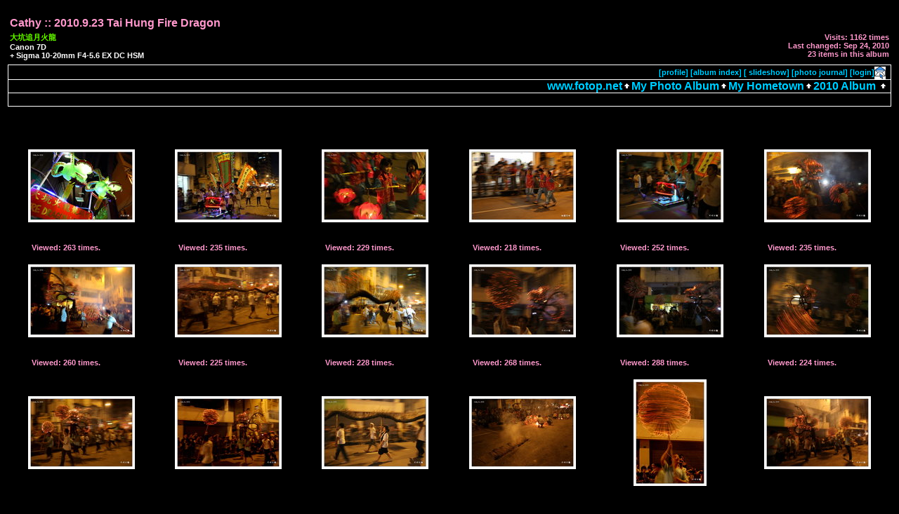

--- FILE ---
content_type: text/html; charset=UTF-8
request_url: https://www.fotop.net/cathysin/taihangdragon2010
body_size: 3570
content:
<!DOCTYPE html PUBLIC "-//W3C//DTD XHTML 1.0 Transitional//EN"
"https://www.w3.org/TR/xhtml1/DTD/xhtml1-transitional.dtd">
<html xmlns="https://www.w3.org/1999/xhtml" xmlns:fb="https://www.facebook.com/2008/fbml" lang="en" xmlns:og="https://opengraphprotocol.org/schema/" xml:lang="en">

<head>
<title>2010.9.23 Tai Hung Fire Dragon -- fotop.net photo sharing network</title>
<meta http-equiv="x-ua-compatible" content="IE=8">
<meta name="referrer" content="always">
<meta property="fb:admins" content="100001117013884" />
<meta property="og:type" content="article" />
<meta property="og:title" content="2010.9.23 Tai Hung Fire Dragon" />
<meta property="og:description" content="大坑追月火龍Canon 7D+ Sigma 10-20mm F4-5.6 EX DC HSM"/>
<meta property="og:image" content="https://images5.fotop.net/albums2/cathysin/taihangdragon2010/IMG_0789small.jpg"/>
<meta property="og:site_name" content="fotop"/>
<meta property="og:url" content="https://www.fotop.net/cathysin/taihangdragon2010"/>
<meta http-equiv="Content-Type" content="text/html;charset=UTF-8">

<link rel="stylesheet" type="text/css" href="https://static.fotop.net/css/default.css"><style type="text/css">

    A:link, A:visited, A:active
      { color: #00ccff; }
    A:hover
      { color: #ff6600; }
BODY {background-color:#000000; }BODY, TD {color:#ff99cc; }.head {color:#ff99cc; }.headbox {background-color:#000000; }</style>
<script type="text/javascript" src="https://ajax.googleapis.com/ajax/libs/jquery/1.4.2/jquery.js"></script>
<script type="text/javascript" charset="ISO-8859-1" src="https://static.fotop.net/js/jpop11082011.js"></script>
<script language="javascript" type="text/javascript" src="https://static.fotop.net/js/ui.core.min.js"></script><script language="javascript" type="text/javascript" src="https://static.fotop.net/js/jquery.jqpageflow.js"></script><script language="javascript" type="text/javascript" src="https://static.fotop.net/js/standard.js?r=3377"></script><script language="javascript" type="text/javascript" src="https://static.fotop.net/js/sidebar.js"></script>
<link rel="stylesheet" type="text/css" href="https://static.fotop.net/css/main_popup.css?r=1368" /><!--[if lt IE 7]>
<script language="javascript">
function ie6() {
  href="/ie6.php";
  $.post(href, {}, function (ie6) {});
  return false;
};
ie6();
</script>
<![endif]-->

<link rel="alternate" type="application/rss+xml" title="cathysin's photo albums" href="/rss/cathysin">
<link rel="stylesheet" type="text/css" href="https://static.fotop.net/css/jqpageflow.css" /><script language="javascript" type="text/javascript" src="https://static.fotop.net/js/drc.js"></script><meta http-equiv="imagetoolbar" content="no">
</head>

<body><center>
<div id=fb_like style="z-index:999;position:absolute;height:25px;top:0px;right:0px;"></div>
</center>
  <script language="javascript1.2">
  // <!--
  function menuChoice(selected_select) {
	  var sel_index = selected_select.selectedIndex;
	  var sel_value = selected_select.options[sel_index].value;
	  selected_select.options[0].selected = true;
   	  popup_show(sel_value, '', 'screen-corner', 100,30,450,550);
  }
  // -->

  </script>


<br />
<table class="screen" border=0>
<tr><td>
  <table class="header" border=0>
  <tr>
    <td>
      <span class="head">
        Cathy ::
	2010.9.23 Tai Hung Fire Dragon      </span>
    </td>
    <td align="right">
    </td>
  </tr>
  <tr>
    <td>
      <span class="desc">
        <FONT color=#66ff00>大坑追月火龍</FONT><BR><FONT color=#ffffff>Canon 7D<BR>+ Sigma 10-20mm F4-5.6 EX DC HSM<BR></FONT>      </span>
    </td>
    <td align="right" nowrap>
      <span class="desc" id="album_stat">
	<div>
               Visits: 1162 times<br>
                Last changed: Sep 24, 2010	<br>
	23 items in this album      </div>
      </span>
    </td>
  </tr>
  </table></td>

   </tr>
		<a href="/cathysin/xelo"></a>
	  <tr>
    <td valign="top">



<table class="menubox" cellspacing="0" cellpadding="0">
  <tr> 
    <td colspan="4" bgcolor="#ffffff" style="height:1px;">
    </td>
  </tr>
  <tr> 
    <td bgcolor="#ffffff" width="1" height="18"><img src="https://static.fotop.net/images/pixel_trans.gif" width="1" height="1" alt="" /></td>
    <td align="right" valign="middle" width="100%" height="18">&nbsp;
	<span class ="menutext"><a href=/cathysin/profile>[profile]</a>&nbsp;<a href=/main.php?mod=albumtree&set_albumName=taihangdragon2010&set_ownerName=cathysin>[album index]</a>&nbsp;<a href=/slideshow/cathysin/taihangdragon2010>[ slideshow]</a>&nbsp;<a href=/cathysin/pjournal>[photo journal]</a>&nbsp;<a id="popuplink_1" target="Edit" href='/login.php' onClick="javascript:nw=window.open(document.getElementById('popuplink_1').href,'Edit','height=500,width=500,location=no,scrollbars=yes,menubars=no,toolbars=no,resizable=yes');nw.opener=self;return false;"><nobr>[login]</nobr></a><a href=# onclick="popup_show('/popup.php?cmd=subscribe&set_ownerName=cathysin&set_albumName=cathysin', 'Subscribe', 'mouse-left', 0,0,250,300);return false;" /><img src="/images/notify.png" align="absmiddle" title="subscribe"/></a>&nbsp</span>&nbsp;</td>
    <td bgcolor="#ffffff" width="1" height="18"><img src="https://static.fotop.net/images/pixel_trans.gif" width="1" height="1" alt="" /></td>
  </tr>
</table>


<!-- top nav -->

<table class="breadcrumb" cellspacing="0" cellpadding="0">
  <tr>
    <td colspan="3" bgcolor="#ffffff" style="height:1px;"></td>
  </tr>
  <tr>
    <td bgcolor="#ffffff" width="1" height="18"><img src="https://static.fotop.net/images/pixel_trans.gif" width="1" height="1"></td>
    <td align="right" width="3000" height="18">
      <span class="bread">
<a class="parents" href="https://www.fotop.net">www.fotop.net</a><img src="https://static.fotop.net/images/nav_home.gif" width=13 height=11><a class="parents" href="/cathysin"">My Photo Album</a><img src="https://static.fotop.net/images/nav_home.gif" width=13 height=11><a class="parents" href="/cathysin/weekends">My Hometown</a><img src="https://static.fotop.net/images/nav_home.gif" width=13 height=11><a class="parents" href="/cathysin/HT2010">2010 Album
</a>      <img src="https://static.fotop.net/images/nav_home.gif" width="13" height="11">&nbsp;
      </span>
    </td>
    <td bgcolor="#ffffff" width="1" height="18"><img src="https://static.fotop.net/images/pixel_trans.gif" width="1" height="1"></td>
  </tr>
</table>

<table class="nav" cellspacing="0" cellpadding="0">
  <tr> 
    <td colspan="11" bgcolor="#ffffff" style="height:1px;">
   </td>
  </tr>
  <tr> 
    <td bgcolor="#ffffff" width="1"><img src="https://static.fotop.net/images/pixel_trans.gif" width="1" height="1"></td>
    <td align="center" width="27" height="18">&nbsp;</td> 
    <td width="1" height="1"><img src="https://static.fotop.net/images/pixel_trans.gif" width="1" height="1"></td>
    <td align="center" width="72" height="18">&nbsp;</td>
    <td width="1" height="1" style="height:1px;"></td>
    <td align="center" width="3000" height="18">   
    </td>
    <td align="center" width="72" height="18">&nbsp;</td>
    <td width="1" height="1" style="height:1px;"></td>
    <td width="1" height="1" style="height:1px;"></td>
    <td align="center" width="27" height="18">&nbsp;</td>
    <td align="right" bgcolor="#ffffff" width="1" style="height:18px;"><img src="https://static.fotop.net/images/pixel_trans.gif" width="1" height="1"></td>
  </tr>
  <tr> 
    <td colspan="11" bgcolor="#ffffff" style="height:1px;">
   </td>
  </tr>
</table>
    
<div id="contents"></div>
<div id="g728_1">
</div>
<center>
<div style="width:100%;">
<div>&nbsp;</div>
<div>&nbsp;</div>
<div>&nbsp;</div></div>
</center>


<!-- image grid table -->
<div id="thumbs">
<table class="thumbs" cellspacing=0 cellpadding=7>
<tr><td width=16% align=center valign=middle><table width="1%" border="0" cellspacing="0" cellpadding="0">
  <tr bgcolor="#ffffff">
    <td colspan="3" height="1"><img src="https://static.fotop.net/images/pixel_trans.gif" width="1" height="1"></td>
  </tr>
  <tr>
    <td bgcolor="#ffffff" width=1"><img src="https://static.fotop.net/images/pixel_trans.gif" width="1" height="1"></td>
    <td>
<a href="/cathysin/taihangdragon2010/IMG_0704small">
<img src="https://images5.fotop.net/albums2/cathysin/taihangdragon2010/IMG_0704small.thumb.jpg" width="150" height="102"  border="0" title="" alt="" /></a></td>
    <td bgcolor="#ffffff" width=1"><img src="https://static.fotop.net/images/pixel_trans.gif" width="1" height="1"></td></tr>
  <tr bgcolor="#ffffff">
    <td colspan="3" height="1"><img src="https://static.fotop.net/images/pixel_trans.gif" width="1" height="1"></td>
  </tr>
</table>
</td><td width=16% align=center valign=middle><table width="1%" border="0" cellspacing="0" cellpadding="0">
  <tr bgcolor="#ffffff">
    <td colspan="3" height="1"><img src="https://static.fotop.net/images/pixel_trans.gif" width="1" height="1"></td>
  </tr>
  <tr>
    <td bgcolor="#ffffff" width=1"><img src="https://static.fotop.net/images/pixel_trans.gif" width="1" height="1"></td>
    <td>
<a href="/cathysin/taihangdragon2010/IMG_0712small">
<img src="https://images5.fotop.net/albums2/cathysin/taihangdragon2010/IMG_0712small.thumb.jpg" width="150" height="102"  border="0" title="" alt="" /></a></td>
    <td bgcolor="#ffffff" width=1"><img src="https://static.fotop.net/images/pixel_trans.gif" width="1" height="1"></td></tr>
  <tr bgcolor="#ffffff">
    <td colspan="3" height="1"><img src="https://static.fotop.net/images/pixel_trans.gif" width="1" height="1"></td>
  </tr>
</table>
</td><td width=16% align=center valign=middle><table width="1%" border="0" cellspacing="0" cellpadding="0">
  <tr bgcolor="#ffffff">
    <td colspan="3" height="1"><img src="https://static.fotop.net/images/pixel_trans.gif" width="1" height="1"></td>
  </tr>
  <tr>
    <td bgcolor="#ffffff" width=1"><img src="https://static.fotop.net/images/pixel_trans.gif" width="1" height="1"></td>
    <td>
<a href="/cathysin/taihangdragon2010/IMG_0718small">
<img src="https://images5.fotop.net/albums2/cathysin/taihangdragon2010/IMG_0718small.thumb.jpg" width="150" height="102"  border="0" title="" alt="" /></a></td>
    <td bgcolor="#ffffff" width=1"><img src="https://static.fotop.net/images/pixel_trans.gif" width="1" height="1"></td></tr>
  <tr bgcolor="#ffffff">
    <td colspan="3" height="1"><img src="https://static.fotop.net/images/pixel_trans.gif" width="1" height="1"></td>
  </tr>
</table>
</td><td width=16% align=center valign=middle><table width="1%" border="0" cellspacing="0" cellpadding="0">
  <tr bgcolor="#ffffff">
    <td colspan="3" height="1"><img src="https://static.fotop.net/images/pixel_trans.gif" width="1" height="1"></td>
  </tr>
  <tr>
    <td bgcolor="#ffffff" width=1"><img src="https://static.fotop.net/images/pixel_trans.gif" width="1" height="1"></td>
    <td>
<a href="/cathysin/taihangdragon2010/IMG_0728small">
<img src="https://images5.fotop.net/albums2/cathysin/taihangdragon2010/IMG_0728small.thumb.jpg" width="150" height="102"  border="0" title="" alt="" /></a></td>
    <td bgcolor="#ffffff" width=1"><img src="https://static.fotop.net/images/pixel_trans.gif" width="1" height="1"></td></tr>
  <tr bgcolor="#ffffff">
    <td colspan="3" height="1"><img src="https://static.fotop.net/images/pixel_trans.gif" width="1" height="1"></td>
  </tr>
</table>
</td><td width=16% align=center valign=middle><table width="1%" border="0" cellspacing="0" cellpadding="0">
  <tr bgcolor="#ffffff">
    <td colspan="3" height="1"><img src="https://static.fotop.net/images/pixel_trans.gif" width="1" height="1"></td>
  </tr>
  <tr>
    <td bgcolor="#ffffff" width=1"><img src="https://static.fotop.net/images/pixel_trans.gif" width="1" height="1"></td>
    <td>
<a href="/cathysin/taihangdragon2010/IMG_0739small">
<img src="https://images5.fotop.net/albums2/cathysin/taihangdragon2010/IMG_0739small.thumb.jpg" width="150" height="102"  border="0" title="" alt="" /></a></td>
    <td bgcolor="#ffffff" width=1"><img src="https://static.fotop.net/images/pixel_trans.gif" width="1" height="1"></td></tr>
  <tr bgcolor="#ffffff">
    <td colspan="3" height="1"><img src="https://static.fotop.net/images/pixel_trans.gif" width="1" height="1"></td>
  </tr>
</table>
</td><td width=16% align=center valign=middle><table width="1%" border="0" cellspacing="0" cellpadding="0">
  <tr bgcolor="#ffffff">
    <td colspan="3" height="1"><img src="https://static.fotop.net/images/pixel_trans.gif" width="1" height="1"></td>
  </tr>
  <tr>
    <td bgcolor="#ffffff" width=1"><img src="https://static.fotop.net/images/pixel_trans.gif" width="1" height="1"></td>
    <td>
<a href="/cathysin/taihangdragon2010/IMG_0742small">
<img src="https://images5.fotop.net/albums2/cathysin/taihangdragon2010/IMG_0742small.thumb.jpg" width="150" height="102"  border="0" title="" alt="" /></a></td>
    <td bgcolor="#ffffff" width=1"><img src="https://static.fotop.net/images/pixel_trans.gif" width="1" height="1"></td></tr>
  <tr bgcolor="#ffffff">
    <td colspan="3" height="1"><img src="https://static.fotop.net/images/pixel_trans.gif" width="1" height="1"></td>
  </tr>
</table>
</td></tr><tr><td width=16% valign=top align=center ><table width=150 border=0 cellpadding=0 cellspacing=4><tr><td><span class="caption"><div class="albummeta"><br>Viewed: 263 times.<br></div></span></td></tr></table></td><td width=16% valign=top align=center ><table width=150 border=0 cellpadding=0 cellspacing=4><tr><td><span class="caption"><div class="albummeta"><br>Viewed: 235 times.<br></div></span></td></tr></table></td><td width=16% valign=top align=center ><table width=150 border=0 cellpadding=0 cellspacing=4><tr><td><span class="caption"><div class="albummeta"><br>Viewed: 229 times.<br></div></span></td></tr></table></td><td width=16% valign=top align=center ><table width=150 border=0 cellpadding=0 cellspacing=4><tr><td><span class="caption"><div class="albummeta"><br>Viewed: 218 times.<br></div></span></td></tr></table></td><td width=16% valign=top align=center ><table width=150 border=0 cellpadding=0 cellspacing=4><tr><td><span class="caption"><div class="albummeta"><br>Viewed: 252 times.<br></div></span></td></tr></table></td><td width=16% valign=top align=center ><table width=150 border=0 cellpadding=0 cellspacing=4><tr><td><span class="caption"><div class="albummeta"><br>Viewed: 235 times.<br></div></span></td></tr></table></td></tr><tr><td width=16% align=center valign=middle><table width="1%" border="0" cellspacing="0" cellpadding="0">
  <tr bgcolor="#ffffff">
    <td colspan="3" height="1"><img src="https://static.fotop.net/images/pixel_trans.gif" width="1" height="1"></td>
  </tr>
  <tr>
    <td bgcolor="#ffffff" width=1"><img src="https://static.fotop.net/images/pixel_trans.gif" width="1" height="1"></td>
    <td>
<a href="/cathysin/taihangdragon2010/IMG_0745small">
<img src="https://images5.fotop.net/albums2/cathysin/taihangdragon2010/IMG_0745small.thumb.jpg" width="150" height="102"  border="0" title="" alt="" /></a></td>
    <td bgcolor="#ffffff" width=1"><img src="https://static.fotop.net/images/pixel_trans.gif" width="1" height="1"></td></tr>
  <tr bgcolor="#ffffff">
    <td colspan="3" height="1"><img src="https://static.fotop.net/images/pixel_trans.gif" width="1" height="1"></td>
  </tr>
</table>
</td><td width=16% align=center valign=middle><table width="1%" border="0" cellspacing="0" cellpadding="0">
  <tr bgcolor="#ffffff">
    <td colspan="3" height="1"><img src="https://static.fotop.net/images/pixel_trans.gif" width="1" height="1"></td>
  </tr>
  <tr>
    <td bgcolor="#ffffff" width=1"><img src="https://static.fotop.net/images/pixel_trans.gif" width="1" height="1"></td>
    <td>
<a href="/cathysin/taihangdragon2010/IMG_0751small">
<img src="https://images5.fotop.net/albums2/cathysin/taihangdragon2010/IMG_0751small.thumb.jpg" width="150" height="102"  border="0" title="" alt="" /></a></td>
    <td bgcolor="#ffffff" width=1"><img src="https://static.fotop.net/images/pixel_trans.gif" width="1" height="1"></td></tr>
  <tr bgcolor="#ffffff">
    <td colspan="3" height="1"><img src="https://static.fotop.net/images/pixel_trans.gif" width="1" height="1"></td>
  </tr>
</table>
</td><td width=16% align=center valign=middle><table width="1%" border="0" cellspacing="0" cellpadding="0">
  <tr bgcolor="#ffffff">
    <td colspan="3" height="1"><img src="https://static.fotop.net/images/pixel_trans.gif" width="1" height="1"></td>
  </tr>
  <tr>
    <td bgcolor="#ffffff" width=1"><img src="https://static.fotop.net/images/pixel_trans.gif" width="1" height="1"></td>
    <td>
<a href="/cathysin/taihangdragon2010/IMG_0752small">
<img src="https://images5.fotop.net/albums2/cathysin/taihangdragon2010/IMG_0752small.thumb.jpg" width="150" height="102"  border="0" title="" alt="" /></a></td>
    <td bgcolor="#ffffff" width=1"><img src="https://static.fotop.net/images/pixel_trans.gif" width="1" height="1"></td></tr>
  <tr bgcolor="#ffffff">
    <td colspan="3" height="1"><img src="https://static.fotop.net/images/pixel_trans.gif" width="1" height="1"></td>
  </tr>
</table>
</td><td width=16% align=center valign=middle><table width="1%" border="0" cellspacing="0" cellpadding="0">
  <tr bgcolor="#ffffff">
    <td colspan="3" height="1"><img src="https://static.fotop.net/images/pixel_trans.gif" width="1" height="1"></td>
  </tr>
  <tr>
    <td bgcolor="#ffffff" width=1"><img src="https://static.fotop.net/images/pixel_trans.gif" width="1" height="1"></td>
    <td>
<a href="/cathysin/taihangdragon2010/IMG_0761small">
<img src="https://images5.fotop.net/albums2/cathysin/taihangdragon2010/IMG_0761small.thumb.jpg" width="150" height="102"  border="0" title="" alt="" /></a></td>
    <td bgcolor="#ffffff" width=1"><img src="https://static.fotop.net/images/pixel_trans.gif" width="1" height="1"></td></tr>
  <tr bgcolor="#ffffff">
    <td colspan="3" height="1"><img src="https://static.fotop.net/images/pixel_trans.gif" width="1" height="1"></td>
  </tr>
</table>
</td><td width=16% align=center valign=middle><table width="1%" border="0" cellspacing="0" cellpadding="0">
  <tr bgcolor="#ffffff">
    <td colspan="3" height="1"><img src="https://static.fotop.net/images/pixel_trans.gif" width="1" height="1"></td>
  </tr>
  <tr>
    <td bgcolor="#ffffff" width=1"><img src="https://static.fotop.net/images/pixel_trans.gif" width="1" height="1"></td>
    <td>
<a href="/cathysin/taihangdragon2010/IMG_0762small">
<img src="https://images5.fotop.net/albums2/cathysin/taihangdragon2010/IMG_0762small.thumb.jpg" width="150" height="102"  border="0" title="" alt="" /></a></td>
    <td bgcolor="#ffffff" width=1"><img src="https://static.fotop.net/images/pixel_trans.gif" width="1" height="1"></td></tr>
  <tr bgcolor="#ffffff">
    <td colspan="3" height="1"><img src="https://static.fotop.net/images/pixel_trans.gif" width="1" height="1"></td>
  </tr>
</table>
</td><td width=16% align=center valign=middle><table width="1%" border="0" cellspacing="0" cellpadding="0">
  <tr bgcolor="#ffffff">
    <td colspan="3" height="1"><img src="https://static.fotop.net/images/pixel_trans.gif" width="1" height="1"></td>
  </tr>
  <tr>
    <td bgcolor="#ffffff" width=1"><img src="https://static.fotop.net/images/pixel_trans.gif" width="1" height="1"></td>
    <td>
<a href="/cathysin/taihangdragon2010/IMG_0771small">
<img src="https://images5.fotop.net/albums2/cathysin/taihangdragon2010/IMG_0771small.thumb.jpg" width="150" height="102"  border="0" title="" alt="" /></a></td>
    <td bgcolor="#ffffff" width=1"><img src="https://static.fotop.net/images/pixel_trans.gif" width="1" height="1"></td></tr>
  <tr bgcolor="#ffffff">
    <td colspan="3" height="1"><img src="https://static.fotop.net/images/pixel_trans.gif" width="1" height="1"></td>
  </tr>
</table>
</td></tr><tr><td width=16% valign=top align=center ><table width=150 border=0 cellpadding=0 cellspacing=4><tr><td><span class="caption"><div class="albummeta"><br>Viewed: 260 times.<br></div></span></td></tr></table></td><td width=16% valign=top align=center ><table width=150 border=0 cellpadding=0 cellspacing=4><tr><td><span class="caption"><div class="albummeta"><br>Viewed: 225 times.<br></div></span></td></tr></table></td><td width=16% valign=top align=center ><table width=150 border=0 cellpadding=0 cellspacing=4><tr><td><span class="caption"><div class="albummeta"><br>Viewed: 228 times.<br></div></span></td></tr></table></td><td width=16% valign=top align=center ><table width=150 border=0 cellpadding=0 cellspacing=4><tr><td><span class="caption"><div class="albummeta"><br>Viewed: 268 times.<br></div></span></td></tr></table></td><td width=16% valign=top align=center ><table width=150 border=0 cellpadding=0 cellspacing=4><tr><td><span class="caption"><div class="albummeta"><br>Viewed: 288 times.<br></div></span></td></tr></table></td><td width=16% valign=top align=center ><table width=150 border=0 cellpadding=0 cellspacing=4><tr><td><span class="caption"><div class="albummeta"><br>Viewed: 224 times.<br></div></span></td></tr></table></td></tr><tr><td width=16% align=center valign=middle><table width="1%" border="0" cellspacing="0" cellpadding="0">
  <tr bgcolor="#ffffff">
    <td colspan="3" height="1"><img src="https://static.fotop.net/images/pixel_trans.gif" width="1" height="1"></td>
  </tr>
  <tr>
    <td bgcolor="#ffffff" width=1"><img src="https://static.fotop.net/images/pixel_trans.gif" width="1" height="1"></td>
    <td>
<a href="/cathysin/taihangdragon2010/IMG_0789small">
<img src="https://images5.fotop.net/albums2/cathysin/taihangdragon2010/IMG_0789small.thumb.jpg" width="150" height="102"  border="0" title="" alt="" /></a></td>
    <td bgcolor="#ffffff" width=1"><img src="https://static.fotop.net/images/pixel_trans.gif" width="1" height="1"></td></tr>
  <tr bgcolor="#ffffff">
    <td colspan="3" height="1"><img src="https://static.fotop.net/images/pixel_trans.gif" width="1" height="1"></td>
  </tr>
</table>
</td><td width=16% align=center valign=middle><table width="1%" border="0" cellspacing="0" cellpadding="0">
  <tr bgcolor="#ffffff">
    <td colspan="3" height="1"><img src="https://static.fotop.net/images/pixel_trans.gif" width="1" height="1"></td>
  </tr>
  <tr>
    <td bgcolor="#ffffff" width=1"><img src="https://static.fotop.net/images/pixel_trans.gif" width="1" height="1"></td>
    <td>
<a href="/cathysin/taihangdragon2010/IMG_0806small">
<img src="https://images5.fotop.net/albums2/cathysin/taihangdragon2010/IMG_0806small.thumb.jpg" width="150" height="102"  border="0" title="" alt="" /></a></td>
    <td bgcolor="#ffffff" width=1"><img src="https://static.fotop.net/images/pixel_trans.gif" width="1" height="1"></td></tr>
  <tr bgcolor="#ffffff">
    <td colspan="3" height="1"><img src="https://static.fotop.net/images/pixel_trans.gif" width="1" height="1"></td>
  </tr>
</table>
</td><td width=16% align=center valign=middle><table width="1%" border="0" cellspacing="0" cellpadding="0">
  <tr bgcolor="#ffffff">
    <td colspan="3" height="1"><img src="https://static.fotop.net/images/pixel_trans.gif" width="1" height="1"></td>
  </tr>
  <tr>
    <td bgcolor="#ffffff" width=1"><img src="https://static.fotop.net/images/pixel_trans.gif" width="1" height="1"></td>
    <td>
<a href="/cathysin/taihangdragon2010/IMG_0809small">
<img src="https://images5.fotop.net/albums2/cathysin/taihangdragon2010/IMG_0809small.thumb.jpg" width="150" height="102"  border="0" title="" alt="" /></a></td>
    <td bgcolor="#ffffff" width=1"><img src="https://static.fotop.net/images/pixel_trans.gif" width="1" height="1"></td></tr>
  <tr bgcolor="#ffffff">
    <td colspan="3" height="1"><img src="https://static.fotop.net/images/pixel_trans.gif" width="1" height="1"></td>
  </tr>
</table>
</td><td width=16% align=center valign=middle><table width="1%" border="0" cellspacing="0" cellpadding="0">
  <tr bgcolor="#ffffff">
    <td colspan="3" height="1"><img src="https://static.fotop.net/images/pixel_trans.gif" width="1" height="1"></td>
  </tr>
  <tr>
    <td bgcolor="#ffffff" width=1"><img src="https://static.fotop.net/images/pixel_trans.gif" width="1" height="1"></td>
    <td>
<a href="/cathysin/taihangdragon2010/IMG_0836small">
<img src="https://images5.fotop.net/albums2/cathysin/taihangdragon2010/IMG_0836small.thumb.jpg" width="150" height="102"  border="0" title="" alt="" /></a></td>
    <td bgcolor="#ffffff" width=1"><img src="https://static.fotop.net/images/pixel_trans.gif" width="1" height="1"></td></tr>
  <tr bgcolor="#ffffff">
    <td colspan="3" height="1"><img src="https://static.fotop.net/images/pixel_trans.gif" width="1" height="1"></td>
  </tr>
</table>
</td><td width=16% align=center valign=middle><table width="1%" border="0" cellspacing="0" cellpadding="0">
  <tr bgcolor="#ffffff">
    <td colspan="3" height="1"><img src="https://static.fotop.net/images/pixel_trans.gif" width="1" height="1"></td>
  </tr>
  <tr>
    <td bgcolor="#ffffff" width=1"><img src="https://static.fotop.net/images/pixel_trans.gif" width="1" height="1"></td>
    <td>
<a href="/cathysin/taihangdragon2010/IMG_0867small">
<img src="https://images5.fotop.net/albums2/cathysin/taihangdragon2010/IMG_0867small.thumb.jpg" width="102" height="150"  border="0" title="" alt="" /></a></td>
    <td bgcolor="#ffffff" width=1"><img src="https://static.fotop.net/images/pixel_trans.gif" width="1" height="1"></td></tr>
  <tr bgcolor="#ffffff">
    <td colspan="3" height="1"><img src="https://static.fotop.net/images/pixel_trans.gif" width="1" height="1"></td>
  </tr>
</table>
</td><td width=16% align=center valign=middle><table width="1%" border="0" cellspacing="0" cellpadding="0">
  <tr bgcolor="#ffffff">
    <td colspan="3" height="1"><img src="https://static.fotop.net/images/pixel_trans.gif" width="1" height="1"></td>
  </tr>
  <tr>
    <td bgcolor="#ffffff" width=1"><img src="https://static.fotop.net/images/pixel_trans.gif" width="1" height="1"></td>
    <td>
<a href="/cathysin/taihangdragon2010/IMG_0900small">
<img src="https://images5.fotop.net/albums2/cathysin/taihangdragon2010/IMG_0900small.thumb.jpg" width="150" height="102"  border="0" title="" alt="" /></a></td>
    <td bgcolor="#ffffff" width=1"><img src="https://static.fotop.net/images/pixel_trans.gif" width="1" height="1"></td></tr>
  <tr bgcolor="#ffffff">
    <td colspan="3" height="1"><img src="https://static.fotop.net/images/pixel_trans.gif" width="1" height="1"></td>
  </tr>
</table>
</td></tr><tr><td width=16% valign=top align=center ><table width=150 border=0 cellpadding=0 cellspacing=4><tr><td><span class="caption"><div class="albummeta"><br>Viewed: 244 times.<br></div></span></td></tr></table></td><td width=16% valign=top align=center ><table width=150 border=0 cellpadding=0 cellspacing=4><tr><td><span class="caption"><div class="albummeta"><br>Viewed: 228 times.<br></div></span></td></tr></table></td><td width=16% valign=top align=center ><table width=150 border=0 cellpadding=0 cellspacing=4><tr><td><span class="caption"><div class="albummeta"><br>Viewed: 253 times.<br></div></span></td></tr></table></td><td width=16% valign=top align=center ><table width=150 border=0 cellpadding=0 cellspacing=4><tr><td><span class="caption"><div class="albummeta"><br>Viewed: 239 times.<br></div></span></td></tr></table></td><td width=16% valign=top align=center ><table width=102 border=0 cellpadding=0 cellspacing=4><tr><td><span class="caption"><div class="albummeta"><br>Viewed: 231 times.<br></div></span></td></tr></table></td><td width=16% valign=top align=center ><table width=150 border=0 cellpadding=0 cellspacing=4><tr><td><span class="caption"><div class="albummeta"><br>Viewed: 247 times.<br></div></span></td></tr></table></td></tr><tr><td width=16% align=center valign=middle><table width="1%" border="0" cellspacing="0" cellpadding="0">
  <tr bgcolor="#ffffff">
    <td colspan="3" height="1"><img src="https://static.fotop.net/images/pixel_trans.gif" width="1" height="1"></td>
  </tr>
  <tr>
    <td bgcolor="#ffffff" width=1"><img src="https://static.fotop.net/images/pixel_trans.gif" width="1" height="1"></td>
    <td>
<a href="/cathysin/taihangdragon2010/IMG_0939small">
<img src="https://images5.fotop.net/albums2/cathysin/taihangdragon2010/IMG_0939small.thumb.jpg" width="150" height="102"  border="0" title="" alt="" /></a></td>
    <td bgcolor="#ffffff" width=1"><img src="https://static.fotop.net/images/pixel_trans.gif" width="1" height="1"></td></tr>
  <tr bgcolor="#ffffff">
    <td colspan="3" height="1"><img src="https://static.fotop.net/images/pixel_trans.gif" width="1" height="1"></td>
  </tr>
</table>
</td><td width=16% align=center valign=middle><table width="1%" border="0" cellspacing="0" cellpadding="0">
  <tr bgcolor="#ffffff">
    <td colspan="3" height="1"><img src="https://static.fotop.net/images/pixel_trans.gif" width="1" height="1"></td>
  </tr>
  <tr>
    <td bgcolor="#ffffff" width=1"><img src="https://static.fotop.net/images/pixel_trans.gif" width="1" height="1"></td>
    <td>
<a href="/cathysin/taihangdragon2010/IMG_0943small">
<img src="https://images5.fotop.net/albums2/cathysin/taihangdragon2010/IMG_0943small.thumb.jpg" width="150" height="102"  border="0" title="" alt="" /></a></td>
    <td bgcolor="#ffffff" width=1"><img src="https://static.fotop.net/images/pixel_trans.gif" width="1" height="1"></td></tr>
  <tr bgcolor="#ffffff">
    <td colspan="3" height="1"><img src="https://static.fotop.net/images/pixel_trans.gif" width="1" height="1"></td>
  </tr>
</table>
</td><td width=16% align=center valign=middle><table width="1%" border="0" cellspacing="0" cellpadding="0">
  <tr bgcolor="#ffffff">
    <td colspan="3" height="1"><img src="https://static.fotop.net/images/pixel_trans.gif" width="1" height="1"></td>
  </tr>
  <tr>
    <td bgcolor="#ffffff" width=1"><img src="https://static.fotop.net/images/pixel_trans.gif" width="1" height="1"></td>
    <td>
<a href="/cathysin/taihangdragon2010/IMG_0965small">
<img src="https://images5.fotop.net/albums2/cathysin/taihangdragon2010/IMG_0965small.thumb.jpg" width="150" height="102"  border="0" title="" alt="" /></a></td>
    <td bgcolor="#ffffff" width=1"><img src="https://static.fotop.net/images/pixel_trans.gif" width="1" height="1"></td></tr>
  <tr bgcolor="#ffffff">
    <td colspan="3" height="1"><img src="https://static.fotop.net/images/pixel_trans.gif" width="1" height="1"></td>
  </tr>
</table>
</td><td width=16% align=center valign=middle><table width="1%" border="0" cellspacing="0" cellpadding="0">
  <tr bgcolor="#ffffff">
    <td colspan="3" height="1"><img src="https://static.fotop.net/images/pixel_trans.gif" width="1" height="1"></td>
  </tr>
  <tr>
    <td bgcolor="#ffffff" width=1"><img src="https://static.fotop.net/images/pixel_trans.gif" width="1" height="1"></td>
    <td>
<a href="/cathysin/taihangdragon2010/IMG_0981small">
<img src="https://images5.fotop.net/albums2/cathysin/taihangdragon2010/IMG_0981small.thumb.jpg" width="150" height="82"  border="0" title="" alt="" /></a></td>
    <td bgcolor="#ffffff" width=1"><img src="https://static.fotop.net/images/pixel_trans.gif" width="1" height="1"></td></tr>
  <tr bgcolor="#ffffff">
    <td colspan="3" height="1"><img src="https://static.fotop.net/images/pixel_trans.gif" width="1" height="1"></td>
  </tr>
</table>
</td><td width=16% align=center valign=middle><table width="1%" border="0" cellspacing="0" cellpadding="0">
  <tr bgcolor="#ffffff">
    <td colspan="3" height="1"><img src="https://static.fotop.net/images/pixel_trans.gif" width="1" height="1"></td>
  </tr>
  <tr>
    <td bgcolor="#ffffff" width=1"><img src="https://static.fotop.net/images/pixel_trans.gif" width="1" height="1"></td>
    <td>
<a href="/cathysin/taihangdragon2010/IMG_0987small">
<img src="https://images5.fotop.net/albums2/cathysin/taihangdragon2010/IMG_0987small.thumb.jpg" width="150" height="102"  border="0" title="" alt="" /></a></td>
    <td bgcolor="#ffffff" width=1"><img src="https://static.fotop.net/images/pixel_trans.gif" width="1" height="1"></td></tr>
  <tr bgcolor="#ffffff">
    <td colspan="3" height="1"><img src="https://static.fotop.net/images/pixel_trans.gif" width="1" height="1"></td>
  </tr>
</table>
</td></tr><tr><td width=16% valign=top align=center ><table width=150 border=0 cellpadding=0 cellspacing=4><tr><td><span class="caption"><div class="albummeta"><br>Viewed: 229 times.<br></div></span></td></tr></table></td><td width=16% valign=top align=center ><table width=150 border=0 cellpadding=0 cellspacing=4><tr><td><span class="caption"><div class="albummeta"><br>Viewed: 233 times.<br></div></span></td></tr></table></td><td width=16% valign=top align=center ><table width=150 border=0 cellpadding=0 cellspacing=4><tr><td><span class="caption"><div class="albummeta"><br>Viewed: 230 times.<br></div></span></td></tr></table></td><td width=16% valign=top align=center ><table width=150 border=0 cellpadding=0 cellspacing=4><tr><td><span class="caption"><div class="albummeta"><br>Viewed: 256 times.<br></div></span></td></tr></table></td><td width=16% valign=top align=center ><table width=150 border=0 cellpadding=0 cellspacing=4><tr><td><span class="caption"><div class="albummeta"><br>Viewed: 269 times.<br></div></span></td></tr></table></td></tr><tr></tr><tr></tr><tr></tr><tr></tr><tr></tr><tr></tr><tr></tr><tr></tr><tr></tr><tr></tr>
</table></div>
<table class="comments">
<!-- comments -->
<span class="caption">
<tr align=center><td colspan=3><span class=editlink><a href="#" onClick="popup_show('/popup.php?set_albumName=taihangdragon2010&set_ownerName=cathysin&cmd=add_album_comment', 'leave message', 'screen-corner', 100, 30, 500, 400);return false;">[leave message]</a>&nbsp<a href="#" onClick="popup_show('/popup.php?set_albumName=taihangdragon2010&set_ownerName=cathysin&cmd=email_album', 'Email to friend', 'screen-corner', 100, 30, 500, 500);return false;">[email album]</a></span><br><br></td></tr>	<tr><td>
	<div id="comments-container"> </div>
	</td></tr>

</span>
</table>
<br><br>

<!-- bottom nav -->

<table class="nav" cellspacing="0" cellpadding="0">
  <tr> 
    <td colspan="11" bgcolor="#ffffff" style="height:1px;">
   </td>
  </tr>
  <tr> 
    <td bgcolor="#ffffff" width="1"><img src="https://static.fotop.net/images/pixel_trans.gif" width="1" height="1"></td>
    <td align="center" width="27" height="18">&nbsp;</td> 
    <td width="1" height="1"><img src="https://static.fotop.net/images/pixel_trans.gif" width="1" height="1"></td>
    <td align="center" width="72" height="18">&nbsp;</td>
    <td width="1" height="1" style="height:1px;"></td>
    <td align="center" width="3000" height="18">   
    </td>
    <td align="center" width="72" height="18">&nbsp;</td>
    <td width="1" height="1" style="height:1px;"></td>
    <td width="1" height="1" style="height:1px;"></td>
    <td align="center" width="27" height="18">&nbsp;</td>
    <td align="right" bgcolor="#ffffff" width="1" style="height:18px;"><img src="https://static.fotop.net/images/pixel_trans.gif" width="1" height="1"></td>
  </tr>
  <tr> 
    <td colspan="11" bgcolor="#ffffff" style="height:1px;">
   </td>
  </tr>
</table>
    

<table class="breadcrumb" cellspacing="0" cellpadding="0">
  <tr>
    <td bgcolor="#ffffff" width="1" height="18"><img src="https://static.fotop.net/images/pixel_trans.gif" width="1" height="1"></td>
    <td align="right" width="3000" height="18">
      <span class="bread">
<a class="parents" href="https://www.fotop.net">www.fotop.net</a><img src="https://static.fotop.net/images/nav_home.gif" width=13 height=11><a class="parents" href="/cathysin"">My Photo Album</a><img src="https://static.fotop.net/images/nav_home.gif" width=13 height=11><a class="parents" href="/cathysin/weekends">My Hometown</a><img src="https://static.fotop.net/images/nav_home.gif" width=13 height=11><a class="parents" href="/cathysin/HT2010">2010 Album
</a>      <img src="https://static.fotop.net/images/nav_home.gif" width="13" height="11">&nbsp;
      </span>
    </td>
    <td bgcolor="#ffffff" width="1" height="18"><img src="https://static.fotop.net/images/pixel_trans.gif" width="1" height="1"></td>
  </tr>
  <tr>
    <td colspan="3" bgcolor="#ffffff" style="height:1px;"></td>
  </tr>
</table>

    </td>

  </tr>
</table>

9  0.00167226791382  0.040787935257<br />
<script>
$("#fb_like").html("<fb:like show_faces=\"false\" width=\"300\"></fb:like>");
$("#fb_like").css('background-color', 'white');
</script> 
<script src="https://www.google-analytics.com/urchin.js" type="text/javascript"></script>
<script type="text/javascript">
_uacct = "UA-2314401-1";
urchinTracker();
</script>


</body>
</html>


<script language="javascript" type="text/javascript">
  if (windows_width != 0) {
  getres();
  }
</script>



--- FILE ---
content_type: text/css
request_url: https://static.fotop.net/css/default.css
body_size: 1972
content:
TABLE,
{
  font: 11px;
  font-family: arial,helvetica,sans-serif;
  color : #444444;
  font-weight: bold;
}

BODY
{
  font: 12px;
  font-family: arial,helvetica,sans-serif;
  color : #222222;
  background: black;
  margin-top: 0px;
}

A:link, A:visited, A:active
{
	color : #444444;
	text-decoration: none;
	font-weight: bold;
}

A:hover
{
	color : #ffffff;
	text-decoration: none;
	font-weight: bold;
}

A.sidebar:link, A.sidebar:visited, A.sidebar:active
        { color: black;
          text-decoration: none;
        }

A.sidebar:hover
        { color: red; }

.caption
{
  font-size : 8pt;
  font-weight: bold;
}

.head {                         /* page headers */
        font-size: 16px;
        font-weight: bold;
}

.center
        {
        text-align: center;
        }
.desc                           /* album descriptions on main page */
        {
          font-size: 11px;
          font-weight: bold;
        }                       

.menutext
        {
          color: black;
          font-size: 11px;
          font-weight: normal;
        }

table.comments, table.breadcrumb, table.nav, table.thumbs, table.screen,
table.menubox, table.header
{
  width: 100%;
}

img.thumbnail
{
   border: 1px solid #808080;
}

a.thumbnail,
a.thumbnail:link,
a.thumbnail:visited,
a.thumbnail:active
{
	border: #808080 1px solid;
	margin-bottom: -50px;
	padding-top: 5px;
	display: block;
	width: 190px;
	height: 160px;
}

a.thumbnail:hover
{
	border: #ffffff 1px solid;
	margin-bottom: -50px;
	padding-top: 5px;
	display: block;
	width: 190px;
	height: 160px;
}

td.thumbnail
{
	height: 165px;
}

#text {
        height: 100px;
        width: 100px;
        overflow: none;
        display: none;
} 

input.submit{
        border:1px solid #000000;
        background:#fafafa;
        font-size:11px;
        font-weight:bold
}

.clsCell {
  border: 0px;
  cursor: hand;
}

#overture_ads4 {
color: white;
background-color: black;
}

.albummeta {
text-align:left;
}
